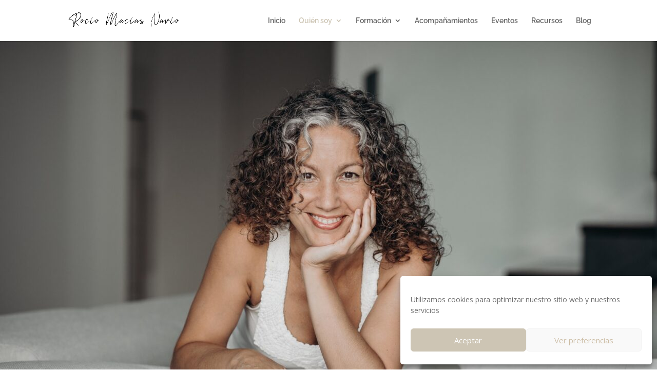

--- FILE ---
content_type: text/css
request_url: https://rociomaciasnavio.com/wp-content/et-cache/158/et-core-unified-tb-2776-deferred-158.min.css?ver=1764943635
body_size: 1541
content:
.et_pb_section_0_tb_footer.et_pb_section{padding-top:6px;padding-bottom:4px;margin-bottom:-20px;background-color:#CDC5B4!important}.et_pb_row_0_tb_footer.et_pb_row{padding-top:13px!important;padding-bottom:18px!important;padding-top:13px;padding-bottom:18px}.et_pb_row_0_tb_footer,body #page-container .et-db #et-boc .et-l .et_pb_row_0_tb_footer.et_pb_row,body.et_pb_pagebuilder_layout.single #page-container #et-boc .et-l .et_pb_row_0_tb_footer.et_pb_row,body.et_pb_pagebuilder_layout.single.et_full_width_page #page-container #et-boc .et-l .et_pb_row_0_tb_footer.et_pb_row{width:92%;max-width:1715px}.et_pb_image_0_tb_footer{margin-top:3px!important;text-align:left;margin-left:0}.et_pb_text_0_tb_footer.et_pb_text{color:#FFFFFF!important}.et_pb_text_0_tb_footer{line-height:0.8em;font-family:'Bellota Text',display;letter-spacing:1px;line-height:0.8em;padding-bottom:0px!important;margin-bottom:-22px!important}.et_pb_text_1_tb_footer{line-height:0.7em;font-size:15px;line-height:0.7em;margin-top:-3px!important;margin-bottom:2px!important}.et_pb_text_1_tb_footer a,.et_pb_text_2_tb_footer a{font-family:'Bellota Text',display;letter-spacing:1px;line-height:0.5em;text-align:center}.et_pb_text_2_tb_footer{line-height:0.7em;font-size:15px;line-height:0.7em;margin-top:18px!important;margin-bottom:0px!important}@media only screen and (min-width:981px){.et_pb_image_0_tb_footer{width:105%}}@media only screen and (max-width:980px){.et_pb_image_0_tb_footer{width:99%}.et_pb_image_0_tb_footer .et_pb_image_wrap img{width:auto}}@media only screen and (max-width:767px){.et_pb_image_0_tb_footer .et_pb_image_wrap img{width:auto}}